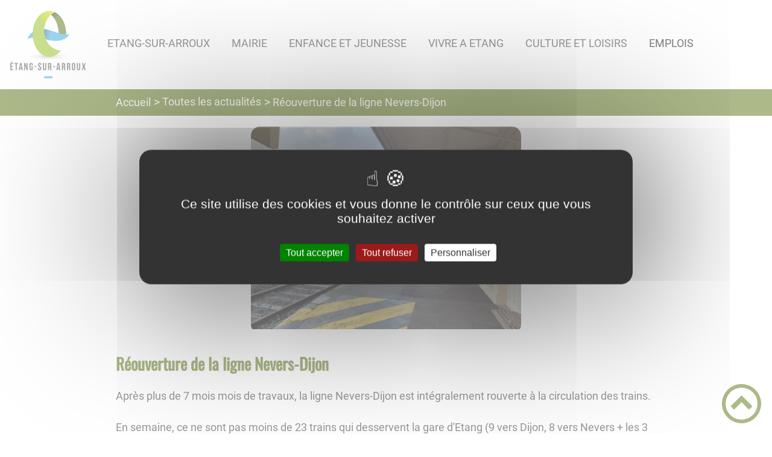

--- FILE ---
content_type: text/html; charset=UTF-8
request_url: https://etang-sur-arroux.fr/reouverture-de-la-ligne-nevers-dijon/
body_size: 36329
content:
<!DOCTYPE html><html lang="fr"><head><meta charSet="utf-8"/><meta http-equiv="x-ua-compatible" content="ie=edge"/><meta name="viewport" content="width=device-width, initial-scale=1, shrink-to-fit=no"/><meta name="generator" content="Gatsby 4.25.6"/><meta data-react-helmet="true" name="description" content="Dans cette page, vous découvrez l&#x27;actualité suivante : Réouverture de la ligne Nevers-Dijon, mais aussi l&#x27;ensemble des thématiques suivantes : "/><meta data-react-helmet="true" property="og:title" content="Réouverture de la ligne Nevers-Dijon"/><meta data-react-helmet="true" property="og:description" content="Dans cette page, vous découvrez l&#x27;actualité suivante : Réouverture de la ligne Nevers-Dijon, mais aussi l&#x27;ensemble des thématiques suivantes : "/><meta data-react-helmet="true" property="og:type" content="website"/><meta data-react-helmet="true" name="og:image" content="/static/73c2db772341ffe1683a5bdd79ea1f05/train-gare-detang.jpg"/><meta data-react-helmet="true" name="twitter:card" content="summary"/><meta data-react-helmet="true" name="twitter:title" content="Réouverture de la ligne Nevers-Dijon"/><meta data-react-helmet="true" name="twitter:description" content="Dans cette page, vous découvrez l&#x27;actualité suivante : Réouverture de la ligne Nevers-Dijon, mais aussi l&#x27;ensemble des thématiques suivantes : "/><meta name="theme-color" content="#a2466c"/><link data-identity="gatsby-global-css" href="/styles.c47f468a302ba908c87c.css" rel="stylesheet" type="text/css"/><title data-react-helmet="true">Réouverture de la ligne Nevers-Dijon | Mairie d&#x27;Etang-sur-Arroux</title><link data-react-helmet="true" rel="icon" href="/static/5ec376097ca62d2fab71f57f3299de2d/favicon-etangsurarroux.png"/><link rel="stylesheet" href="https://unpkg.com/leaflet@1.7.1/dist/leaflet.css" integrity="sha512-xodZBNTC5n17Xt2atTPuE1HxjVMSvLVW9ocqUKLsCC5CXdbqCmblAshOMAS6/keqq/sMZMZ19scR4PsZChSR7A==" crossorigin=""/><link rel="sitemap" type="application/xml" href="/sitemap/sitemap-index.xml"/><style data-styled="" data-styled-version="5.3.9">.jgWwOu{background:#206b92;}/*!sc*/
data-styled.g1[id="header-styled__BurgerSpan-sc-1dx7s9d-0"]{content:"jgWwOu,"}/*!sc*/
.mgZCc svg,.mgZCc path{fill:#415b10!important;}/*!sc*/
data-styled.g2[id="header-styled__LogoSite-sc-1dx7s9d-1"]{content:"mgZCc,"}/*!sc*/
.gKDCop:active>div:after{border-color:#5b7313;}/*!sc*/
.gKDCop:hover>div:after{border-color:#5b7313;}/*!sc*/
data-styled.g3[id="main-menu-styled__NavItem-sc-qq4xk2-0"]{content:"gKDCop,"}/*!sc*/
.bwlsrO > a{color:#5b7313;}/*!sc*/
@media (max-width:899px){.bwlsrO{background-color:#3aa5d3;}}/*!sc*/
data-styled.g4[id="main-menu-styled__SubItemContainer-sc-qq4xk2-1"]{content:"bwlsrO,"}/*!sc*/
.epYgG{color:#5b7313;}/*!sc*/
data-styled.g6[id="main-menu-styled__SubItem-sc-qq4xk2-3"]{content:"epYgG,"}/*!sc*/
@media (max-width:899px){.eboIVp{border-top:4px solid #5b7313;}.eboIVp > ul>li:hover,.eboIVp > ul>li:focus-within{background-color:#5b7313;}.eboIVp > ul > li{border-bottom:2px solid #3aa5d3;}}/*!sc*/
data-styled.g8[id="main-menu-styled__MainNav-sc-qq4xk2-5"]{content:"eboIVp,"}/*!sc*/
.eXRstZ{background-color:#5b7313;}/*!sc*/
data-styled.g15[id="header-top-styled__SearchButton-sc-xfiwws-0"]{content:"eXRstZ,"}/*!sc*/
.dmFmFg{background-color:#5b7313;}/*!sc*/
data-styled.g17[id="header-top-styled__Container-sc-xfiwws-2"]{content:"dmFmFg,"}/*!sc*/
.igaFKC{color:inherit;}/*!sc*/
.igaFKC .carouselContainer:hover > button{opacity:1;}/*!sc*/
data-styled.g24[id="content-transformer-styled__ContentContainer-sc-1f7iacr-0"]{content:"igaFKC,"}/*!sc*/
.fTgHLI{border-right:1px solid #5b7313;}/*!sc*/
.fTgHLI > h2::after{background-color:#5b7313;}/*!sc*/
.fTgHLI legend::after{background-color:#5b7313;}/*!sc*/
.fTgHLI > div > button{background-color:#5b7313;}/*!sc*/
data-styled.g26[id="inscription-newsletter-styled__FooterNewsletter-sc-njgk11-0"]{content:"fTgHLI,"}/*!sc*/
.gATGfD{background-color:#206b92;}/*!sc*/
@media (max-width:600px){.gATGfD > div:nth-of-type(4){background-color:#206b92;}}/*!sc*/
data-styled.g31[id="footer-styled__StyledFooter-sc-ibi5ke-0"]{content:"gATGfD,"}/*!sc*/
.tVyFG{color:#5b7313;}/*!sc*/
data-styled.g32[id="footer-styled__GoToHead-sc-ibi5ke-1"]{content:"tVyFG,"}/*!sc*/
.fTNuku{background-color:#415b10;}/*!sc*/
.fTNuku li > a{color:white;}/*!sc*/
data-styled.g33[id="footer-styled__FooterBottom-sc-ibi5ke-2"]{content:"fTNuku,"}/*!sc*/
.hvVQVE h1,.hvVQVE h2,.hvVQVE h3,.hvVQVE h4,.hvVQVE h5,.hvVQVE h6{font-family:Oswald;}/*!sc*/
.hvVQVE a,.hvVQVE p,.hvVQVE span,.hvVQVE label,.hvVQVE button,.hvVQVE input,.hvVQVE article,.hvVQVE aside,.hvVQVE div,.hvVQVE blockquote,.hvVQVE details,.hvVQVE figcaption,.hvVQVE figure,.hvVQVE summary,.hvVQVE option,.hvVQVE optgroup,.hvVQVE select,.hvVQVE textarea,.hvVQVE fieldset,.hvVQVE legend{font-family:Roboto;}/*!sc*/
.hvVQVE [class*="-title"] a::before{background-color:#3aa5d3;}/*!sc*/
.hvVQVE [class*="-title"]::before{background-color:#3aa5d3;}/*!sc*/
.hvVQVE .btn{color:#fff;}/*!sc*/
.hvVQVE .btn::before{background-color:#3aa5d3;}/*!sc*/
.hvVQVE .btn::after{background-color:#5b7313;}/*!sc*/
.hvVQVE blockquote{border-left:3px solid #5b7313;}/*!sc*/
@media (max-width:900px){.hvVQVE blockquote{border-top:3px solid #5b7313;border-bottom:3px solid #5b7313;border-left:none;}}/*!sc*/
data-styled.g34[id="layout-styled__StyledContainer-sc-1xqee7-0"]{content:"hvVQVE,"}/*!sc*/
.dVVThC{background-color:#5b7313;}/*!sc*/
.dVVThC a:hover{color:white;}/*!sc*/
data-styled.g41[id="ariane-styled__ArianeSection-sc-z6w95l-0"]{content:"dVVThC,"}/*!sc*/
.gDEMxe{color:#5b7313;}/*!sc*/
data-styled.g44[id="actualite-styled__ActuTitle-sc-1uu7kx8-2"]{content:"gDEMxe,"}/*!sc*/
.iMakxE{color:#206b92;}/*!sc*/
data-styled.g45[id="actualite-styled__ActualiteFooterContainer-sc-1uu7kx8-3"]{content:"iMakxE,"}/*!sc*/
</style><link rel="icon" href="/favicon-32x32.png?v=5ec376097ca62d2fab71f57f3299de2d" type="image/png"/><link rel="manifest" href="/manifest.webmanifest" crossorigin="anonymous"/><link rel="apple-touch-icon" sizes="48x48" href="/icons/icon-48x48.png?v=5ec376097ca62d2fab71f57f3299de2d"/><link rel="apple-touch-icon" sizes="72x72" href="/icons/icon-72x72.png?v=5ec376097ca62d2fab71f57f3299de2d"/><link rel="apple-touch-icon" sizes="96x96" href="/icons/icon-96x96.png?v=5ec376097ca62d2fab71f57f3299de2d"/><link rel="apple-touch-icon" sizes="144x144" href="/icons/icon-144x144.png?v=5ec376097ca62d2fab71f57f3299de2d"/><link rel="apple-touch-icon" sizes="192x192" href="/icons/icon-192x192.png?v=5ec376097ca62d2fab71f57f3299de2d"/><link rel="apple-touch-icon" sizes="256x256" href="/icons/icon-256x256.png?v=5ec376097ca62d2fab71f57f3299de2d"/><link rel="apple-touch-icon" sizes="384x384" href="/icons/icon-384x384.png?v=5ec376097ca62d2fab71f57f3299de2d"/><link rel="apple-touch-icon" sizes="512x512" href="/icons/icon-512x512.png?v=5ec376097ca62d2fab71f57f3299de2d"/><link rel="preconnect" href="https://web-suivis.ternum-bfc.fr"/><script type="text/javascript" src="/tarteaucitron/tarteaucitron.js"></script></head><body><div id="___gatsby"><div style="outline:none" tabindex="-1" id="gatsby-focus-wrapper"><div class="tl-edges"><div class="tl-wrapper tl-wrapper--mount tl-wrapper-status--entered" style="z-index:1;opacity:1"><div class="layout-styled__StyledContainer-sc-1xqee7-0 hvVQVE"><a class="header-module--skip-link--864c6" href="#top" aria-label="Lien d&#x27;accès rapide au menu" tabindex="0">Lien d&#x27;accès rapide au menu</a><a class="header-module--skip-link--864c6" href="#main" aria-label="Lien d&#x27;accès rapide au contenu principal" tabindex="0">Lien d&#x27;accès rapide au contenu principal</a><a class="header-module--skip-link--864c6" href="#search-input" aria-label="Lien d&#x27;accès rapide à la recherche" tabindex="0">Lien d&#x27;accès rapide à la recherche</a><a class="header-module--skip-link--864c6" href="#footer" aria-label="Lien d&#x27;accès rapide au pied de page" tabindex="0">Lien d&#x27;accès rapide au pied de page</a><header class="header-module--header--98508" role="banner"><div class="header-styled__LogoSite-sc-1dx7s9d-1 mgZCc header-module--logo-site--18a42"><a aria-label="Mairie d&#x27;Etang-sur-Arroux - Accueil" hex="#5b7313" href="/"><img class="header-module--logo-site-img--0b6a3" style="margin:0" alt="Logo Mairie d&#x27;Etang-sur-Arroux" src="/static/01cc0fd65f5e9101df7f00dc3e485c04/logo-2.png"/></a></div><nav title="Ouverture du menu" aria-expanded="false" tabindex="0" role="button" class="header-module--burger-menu--360dd"><span class="header-styled__BurgerSpan-sc-1dx7s9d-0 jgWwOu"></span><span class="header-styled__BurgerSpan-sc-1dx7s9d-0 jgWwOu"></span><span class="header-styled__BurgerSpan-sc-1dx7s9d-0 jgWwOu"></span><span class="header-styled__BurgerSpan-sc-1dx7s9d-0 jgWwOu"></span><p class="header-module--burger-menu-title--f96d8">Menu</p></nav><nav id="top" class="main-menu-styled__MainNav-sc-qq4xk2-5 eboIVp header-module--main-nav--f8d89" role="navigation"><ul class="header-module--nav-list--64ad1" id="menuItems"><li class="main-menu-styled__NavItem-sc-qq4xk2-0 gKDCop header-module--nav-item--63833" aria-label="Appuyer sur &quot;Échap&quot; pour cacher/montrer les sous-menus lors du survol"><div class="header-module--nav-item-name--91a11"><span tabindex="0" aria-expanded="false" role="button"><span aria-hidden="true"></span>ETANG-SUR-ARROUX</span></div><ul class="header-module--sub-nav-container--df9a5"><li class="header-module--sub-nav--a1da4"><div class="main-menu-styled__SubItemContainer-sc-qq4xk2-1 bwlsrO header-module--sub-nav-name--993ca"><a href="/presentation-de-la-commune"><span class="main-menu-styled__SubItem-sc-qq4xk2-3 epYgG">Présentation de la commune</span></a></div></li><li class="header-module--sub-nav--a1da4"><div class="main-menu-styled__SubItemContainer-sc-qq4xk2-1 bwlsrO header-module--sub-nav-name--993ca"><a href="/plan-de-la-commune"><span class="main-menu-styled__SubItem-sc-qq4xk2-3 epYgG">Plan de la commune</span></a></div></li><li class="header-module--sub-nav--a1da4"><div class="main-menu-styled__SubItemContainer-sc-qq4xk2-1 bwlsrO header-module--sub-nav-name--993ca"><a href="/historique"><span class="main-menu-styled__SubItem-sc-qq4xk2-3 epYgG">Historique</span></a></div></li><li class="header-module--sub-nav--a1da4"><div class="main-menu-styled__SubItemContainer-sc-qq4xk2-1 bwlsrO header-module--sub-nav-name--993ca"><a href="/patrimoine"><span class="main-menu-styled__SubItem-sc-qq4xk2-3 epYgG">Patrimoine</span></a></div></li></ul></li><li class="main-menu-styled__NavItem-sc-qq4xk2-0 gKDCop header-module--nav-item--63833" aria-label="Appuyer sur &quot;Échap&quot; pour cacher/montrer les sous-menus lors du survol"><div class="header-module--nav-item-name--91a11"><span tabindex="0" aria-expanded="false" role="button"><span aria-hidden="true"></span>MAIRIE</span></div><ul class="header-module--sub-nav-container--df9a5"><li class="header-module--sub-nav--a1da4"><div class="main-menu-styled__SubItemContainer-sc-qq4xk2-1 bwlsrO header-module--sub-nav-name--993ca"><a href="/equipe-municipale"><span class="main-menu-styled__SubItem-sc-qq4xk2-3 epYgG">Equipe municipale</span></a></div></li><li class="header-module--sub-nav--a1da4"><div class="main-menu-styled__SubItemContainer-sc-qq4xk2-1 bwlsrO header-module--sub-nav-name--993ca"><a href="/etang-mag"><span class="main-menu-styled__SubItem-sc-qq4xk2-3 epYgG">Etang mag</span></a></div></li><li class="header-module--sub-nav--a1da4"><div class="main-menu-styled__SubItemContainer-sc-qq4xk2-1 bwlsrO header-module--sub-nav-name--993ca"><a href="/comptes-rendus-du-conseil-municipal"><span class="main-menu-styled__SubItem-sc-qq4xk2-3 epYgG">Comptes-rendus du Conseil municipal</span></a></div></li><li class="header-module--sub-nav--a1da4"><div class="main-menu-styled__SubItemContainer-sc-qq4xk2-1 bwlsrO header-module--sub-nav-name--993ca"><a href="/annonces-legales"><span class="main-menu-styled__SubItem-sc-qq4xk2-3 epYgG">Annonces légales</span></a></div></li><li class="header-module--sub-nav--a1da4"><div class="main-menu-styled__SubItemContainer-sc-qq4xk2-1 bwlsrO header-module--sub-nav-name--993ca"><a href="/demarches-administratives"><span class="main-menu-styled__SubItem-sc-qq4xk2-3 epYgG">Démarches administratives</span></a></div></li><li class="header-module--sub-nav--a1da4"><div class="main-menu-styled__SubItemContainer-sc-qq4xk2-1 bwlsrO header-module--sub-nav-name--993ca"><a href="/cimetiere"><span class="main-menu-styled__SubItem-sc-qq4xk2-3 epYgG">Cimetière</span></a></div></li></ul></li><li class="main-menu-styled__NavItem-sc-qq4xk2-0 gKDCop header-module--nav-item--63833" aria-label="Appuyer sur &quot;Échap&quot; pour cacher/montrer les sous-menus lors du survol"><div class="header-module--nav-item-name--91a11"><span tabindex="0" aria-expanded="false" role="button"><span aria-hidden="true"></span>ENFANCE ET JEUNESSE</span></div><ul class="header-module--sub-nav-container--df9a5"><li class="header-module--sub-nav--a1da4"><div class="main-menu-styled__SubItemContainer-sc-qq4xk2-1 bwlsrO header-module--sub-nav-name--993ca"><a href="/petite-enfance"><span class="main-menu-styled__SubItem-sc-qq4xk2-3 epYgG">Petite enfance</span></a></div></li><li class="header-module--sub-nav--a1da4"><div class="main-menu-styled__SubItemContainer-sc-qq4xk2-1 bwlsrO header-module--sub-nav-name--993ca"><a href="/ecoles-et-college"><span class="main-menu-styled__SubItem-sc-qq4xk2-3 epYgG">Ecoles et collège</span></a></div></li><li class="header-module--sub-nav--a1da4"><div class="main-menu-styled__SubItemContainer-sc-qq4xk2-1 bwlsrO header-module--sub-nav-name--993ca"><a href="/autres-etablissements"><span class="main-menu-styled__SubItem-sc-qq4xk2-3 epYgG">Autres établissements</span></a></div></li><li class="header-module--sub-nav--a1da4"><div class="main-menu-styled__SubItemContainer-sc-qq4xk2-1 bwlsrO header-module--sub-nav-name--993ca"><a href="/activites-familiales"><span class="main-menu-styled__SubItem-sc-qq4xk2-3 epYgG">Activités familiales</span></a></div></li></ul></li><li class="main-menu-styled__NavItem-sc-qq4xk2-0 gKDCop header-module--nav-item--63833" aria-label="Appuyer sur &quot;Échap&quot; pour cacher/montrer les sous-menus lors du survol"><div class="header-module--nav-item-name--91a11"><span tabindex="0" aria-expanded="false" role="button"><span aria-hidden="true"></span>VIVRE A ETANG</span></div><ul class="header-module--sub-nav-container--df9a5"><li class="header-module--sub-nav--a1da4"><div class="main-menu-styled__SubItemContainer-sc-qq4xk2-1 bwlsrO header-module--sub-nav-name--993ca"><a href="/pole-de-proximite-espace-france-services-0"><span class="main-menu-styled__SubItem-sc-qq4xk2-3 epYgG">Pôle de proximité - Maison France Services</span></a></div></li><li class="header-module--sub-nav--a1da4"><div class="main-menu-styled__SubItemContainer-sc-qq4xk2-1 bwlsrO header-module--sub-nav-name--993ca"><a href="/sante-0"><span class="main-menu-styled__SubItem-sc-qq4xk2-3 epYgG">Santé</span></a></div></li><li class="header-module--sub-nav--a1da4"><div class="main-menu-styled__SubItemContainer-sc-qq4xk2-1 bwlsrO header-module--sub-nav-name--993ca"><a href="/seniors-0"><span class="main-menu-styled__SubItem-sc-qq4xk2-3 epYgG">Séniors</span></a></div></li><li class="header-module--sub-nav--a1da4"><div class="main-menu-styled__SubItemContainer-sc-qq4xk2-1 bwlsrO header-module--sub-nav-name--993ca"><a href="/commerces-artisanat-entreprises"><span class="main-menu-styled__SubItem-sc-qq4xk2-3 epYgG">Commerces-Artisanat-Entreprises</span></a></div></li><li class="header-module--sub-nav--a1da4"><div class="main-menu-styled__SubItemContainer-sc-qq4xk2-1 bwlsrO header-module--sub-nav-name--993ca"><a href="/salles-municipales"><span class="main-menu-styled__SubItem-sc-qq4xk2-3 epYgG">Salles municipales</span></a></div></li><li class="header-module--sub-nav--a1da4"><div class="main-menu-styled__SubItemContainer-sc-qq4xk2-1 bwlsrO header-module--sub-nav-name--993ca"><a href="/equipements-sportifs"><span class="main-menu-styled__SubItem-sc-qq4xk2-3 epYgG">Equipements sportifs</span></a></div></li></ul></li><li class="main-menu-styled__NavItem-sc-qq4xk2-0 gKDCop header-module--nav-item--63833" aria-label="Appuyer sur &quot;Échap&quot; pour cacher/montrer les sous-menus lors du survol"><div class="header-module--nav-item-name--91a11"><span tabindex="0" aria-expanded="false" role="button"><span aria-hidden="true"></span>CULTURE ET LOISIRS</span></div><ul class="header-module--sub-nav-container--df9a5"><li class="header-module--sub-nav--a1da4"><div class="main-menu-styled__SubItemContainer-sc-qq4xk2-1 bwlsrO header-module--sub-nav-name--993ca"><a href="/associations-0"><span class="main-menu-styled__SubItem-sc-qq4xk2-3 epYgG">Associations</span></a></div></li><li class="header-module--sub-nav--a1da4"><div class="main-menu-styled__SubItemContainer-sc-qq4xk2-1 bwlsrO header-module--sub-nav-name--993ca"><a href="/bibliotheque-intercommunale"><span class="main-menu-styled__SubItem-sc-qq4xk2-3 epYgG">Bibliothèque</span></a></div></li><li class="header-module--sub-nav--a1da4"><div class="main-menu-styled__SubItemContainer-sc-qq4xk2-1 bwlsrO header-module--sub-nav-name--993ca"><a href="/tourisme-0"><span class="main-menu-styled__SubItem-sc-qq4xk2-3 epYgG">Tourisme</span></a></div></li></ul></li><li class="main-menu-styled__NavItem-sc-qq4xk2-0 gKDCop header-module--nav-item--63833" aria-label="Appuyer sur &quot;Échap&quot; pour cacher/montrer les sous-menus lors du survol"><div class="header-module--nav-item-name--91a11"><a aria-expanded="false" href="/"><span tabindex="-1"><span aria-hidden="true"></span>EMPLOIS</span></a></div><ul class="header-module--sub-nav-container--df9a5"><li class="header-module--sub-nav--a1da4"><div class="main-menu-styled__SubItemContainer-sc-qq4xk2-1 bwlsrO header-module--sub-nav-name--993ca"><a href="/postes-pourvoir"><span class="main-menu-styled__SubItem-sc-qq4xk2-3 epYgG">EMPLOIS</span></a></div></li></ul></li></ul></nav></header><div class="header-top-styled__Container-sc-xfiwws-2 dmFmFg header-top-module--background-container-details--6f495"><div class="header-top-module--background-wrapper--c3062"><div class="header-top-module--background-input-wrapper--add24"><input type="search" id="search-input" name="keywords" value="" placeholder="Rechercher..." aria-label="Recherche" aria-autocomplete="list" aria-controls="list-result" aria-expanded="false" title="Recherche" role="search"/><button aria-label="Recherche" class="header-top-styled__SearchButton-sc-xfiwws-0 eXRstZ header-top-module--search-button-listing--cd6c9"><svg class="" style="display:inline-block;vertical-align:middle" width="16" height="16" viewBox="0 0 1024 1024" xmlns="http://www.w3.org/2000/svg" aria-hidden="true"><path style="fill:currentColor" d="M992.262 871.396l-242.552-206.294c-25.074-22.566-51.89-32.926-73.552-31.926 57.256-67.068 91.842-154.078 91.842-249.176 0-212.078-171.922-384-384-384-212.076 0-384 171.922-384 384s171.922 384 384 384c95.098 0 182.108-34.586 249.176-91.844-1 21.662 9.36 48.478 31.926 73.552l206.294 242.552c35.322 39.246 93.022 42.554 128.22 7.356s31.892-92.898-7.354-128.22zM384 640c-141.384 0-256-114.616-256-256s114.616-256 256-256 256 114.616 256 256-114.614 256-256 256z"></path></svg></button></div></div></div><div><main id="main"><nav class="ariane-styled__ArianeSection-sc-z6w95l-0 dVVThC ariane-module--ariane--b849d" role="navigation" aria-label="Vous êtes ici :"><ol><li class="ariane-module--ariane-home--8eef3"><a hex="#5b7313" href="/">Accueil</a></li><li><a href="/actualites">Toutes les actualités</a></li><li class="ariane-module--ariane-here-detail--9e2d2" aria-label="Vous êtes ici :">Réouverture de la ligne Nevers-Dijon<!-- --> </li></ol></nav><div><div style="transition:opacity 400ms, top 400ms;position:relative;top:20px;opacity:0"><section class="detailsActu-module--page-actu--e42b8"><article class="detailsActu-module--actualite--1dcc6"><div class="detailsActu-module--actualite-img--cde86"><div class="light-box-image-module--images-container--47fea"><button class="light-box-image-module--btn-opener--dec45" type="button" aria-label="Ouvrir l&#x27;image en pleine taille" title="Ouvrir l&#x27;image en pleine taille" data-lightbox="true"><img style="margin:0" alt="Train en gare d&#x27;Etang" src="/static/73c2db772341ffe1683a5bdd79ea1f05/train-gare-detang.jpg" aria-hidden="true"/></button></div><div class="detailsActu-module--actualite-tags--7e05c" role="list"></div></div><h1 class="actualite-styled__ActuTitle-sc-1uu7kx8-2 gDEMxe detailsActu-module--actualite-title--2d7ab">Réouverture de la ligne Nevers-Dijon</h1><div class="content-transformer-styled__ContentContainer-sc-1f7iacr-0 igaFKC"></div></article><div class="actualite-styled__ActualiteFooterContainer-sc-1uu7kx8-3 iMakxE detailsActu-module--actualite-content-footer--2e911"><div class="detailsActu-module--actualite-content-footer-back--497d1"><a aria-label="Retour à la liste des actualités" href="/actualites">Retour à la liste des actualités</a></div><p>posté le <!-- -->23/02/2024</p></div><div class="detailsActu-module--social-panel-container--93bc3"><div class="social-panel-module--post-social--83b0e"><p class="social-panel-module--post-social-text--06186">Partagez sur :</p><ul><li><a href="#" class="social-panel-module--button--6918a" aria-label="Facebook"><svg viewBox="0 0 64 64" width="30" height="30" aria-hidden="true"><circle cx="32" cy="32" r="31" fill="#3b5998"></circle><path d="M34.1,47V33.3h4.6l0.7-5.3h-5.3v-3.4c0-1.5,0.4-2.6,2.6-2.6l2.8,0v-4.8c-0.5-0.1-2.2-0.2-4.1-0.2 c-4.1,0-6.9,2.5-6.9,7V28H24v5.3h4.6V47H34.1z" fill="white"></path></svg></a><button title="Réouverture de la ligne Nevers-Dijon" aria-label="facebook" class="react-share__ShareButton" style="background-color:transparent;border:none;padding:0;font:inherit;color:inherit;cursor:pointer;display:none"></button></li><li><a href="#" class="social-panel-module--button--6918a" aria-label="Twitter"><svg viewBox="0 0 64 64" width="32" height="32" aria-hidden="true"><circle cx="32" cy="32" r="31" fill="#00aced"></circle><path d="M48,22.1c-1.2,0.5-2.4,0.9-3.8,1c1.4-0.8,2.4-2.1,2.9-3.6c-1.3,0.8-2.7,1.3-4.2,1.6 C41.7,19.8,40,19,38.2,19c-3.6,0-6.6,2.9-6.6,6.6c0,0.5,0.1,1,0.2,1.5c-5.5-0.3-10.3-2.9-13.5-6.9c-0.6,1-0.9,2.1-0.9,3.3 c0,2.3,1.2,4.3,2.9,5.5c-1.1,0-2.1-0.3-3-0.8c0,0,0,0.1,0,0.1c0,3.2,2.3,5.8,5.3,6.4c-0.6,0.1-1.1,0.2-1.7,0.2c-0.4,0-0.8,0-1.2-0.1 c0.8,2.6,3.3,4.5,6.1,4.6c-2.2,1.8-5.1,2.8-8.2,2.8c-0.5,0-1.1,0-1.6-0.1c2.9,1.9,6.4,2.9,10.1,2.9c12.1,0,18.7-10,18.7-18.7 c0-0.3,0-0.6,0-0.8C46,24.5,47.1,23.4,48,22.1z" fill="white"></path></svg></a><button aria-label="twitter" class="react-share__ShareButton" style="background-color:transparent;border:none;padding:0;font:inherit;color:inherit;cursor:pointer;display:none"></button></li><li><a href="#" class="social-panel-module--button--6918a" aria-label="WhatsApp"><svg viewBox="0 0 64 64" width="32" height="32" aria-hidden="true"><circle cx="32" cy="32" r="31" fill="#25D366"></circle><path d="m42.32286,33.93287c-0.5178,-0.2589 -3.04726,-1.49644 -3.52105,-1.66732c-0.4712,-0.17346 -0.81554,-0.2589 -1.15987,0.2589c-0.34175,0.51004 -1.33075,1.66474 -1.63108,2.00648c-0.30032,0.33658 -0.60064,0.36247 -1.11327,0.12945c-0.5178,-0.2589 -2.17994,-0.80259 -4.14759,-2.56312c-1.53269,-1.37217 -2.56312,-3.05503 -2.86603,-3.57283c-0.30033,-0.5178 -0.03366,-0.80259 0.22524,-1.06149c0.23301,-0.23301 0.5178,-0.59547 0.7767,-0.90616c0.25372,-0.31068 0.33657,-0.5178 0.51262,-0.85437c0.17088,-0.36246 0.08544,-0.64725 -0.04402,-0.90615c-0.12945,-0.2589 -1.15987,-2.79613 -1.58964,-3.80584c-0.41424,-1.00971 -0.84142,-0.88027 -1.15987,-0.88027c-0.29773,-0.02588 -0.64208,-0.02588 -0.98382,-0.02588c-0.34693,0 -0.90616,0.12945 -1.37736,0.62136c-0.4712,0.5178 -1.80194,1.76053 -1.80194,4.27186c0,2.51134 1.84596,4.945 2.10227,5.30747c0.2589,0.33657 3.63497,5.51458 8.80262,7.74113c1.23237,0.5178 2.1903,0.82848 2.94111,1.08738c1.23237,0.38836 2.35599,0.33657 3.24402,0.20712c0.99159,-0.15534 3.04985,-1.24272 3.47963,-2.45956c0.44013,-1.21683 0.44013,-2.22654 0.31068,-2.45955c-0.12945,-0.23301 -0.46601,-0.36247 -0.98382,-0.59548m-9.40068,12.84407l-0.02589,0c-3.05503,0 -6.08417,-0.82849 -8.72495,-2.38189l-0.62136,-0.37023l-6.47252,1.68286l1.73463,-6.29129l-0.41424,-0.64725c-1.70875,-2.71846 -2.6149,-5.85116 -2.6149,-9.07706c0,-9.39809 7.68934,-17.06155 17.15993,-17.06155c4.58253,0 8.88029,1.78642 12.11655,5.02268c3.23625,3.21036 5.02267,7.50812 5.02267,12.06476c-0.0078,9.3981 -7.69712,17.06155 -17.14699,17.06155m14.58906,-31.58846c-3.93529,-3.80584 -9.1133,-5.95471 -14.62789,-5.95471c-11.36055,0 -20.60848,9.2065 -20.61625,20.52564c0,3.61684 0.94757,7.14565 2.75211,10.26282l-2.92557,10.63564l10.93337,-2.85309c3.0136,1.63108 6.4052,2.4958 9.85634,2.49839l0.01037,0c11.36574,0 20.61884,-9.2091 20.62403,-20.53082c0,-5.48093 -2.14111,-10.64081 -6.03239,-14.51915" fill="white"></path></svg></a><button aria-label="whatsapp" class="react-share__ShareButton" style="background-color:transparent;border:none;padding:0;font:inherit;color:inherit;cursor:pointer;display:none"></button></li><li><a href="#" class="social-panel-module--button--6918a" aria-label="LinkedIn"><svg viewBox="0 0 64 64" width="32" height="32" aria-hidden="true"><circle cx="32" cy="32" r="31" fill="#007fb1"></circle><path d="M20.4,44h5.4V26.6h-5.4V44z M23.1,18c-1.7,0-3.1,1.4-3.1,3.1c0,1.7,1.4,3.1,3.1,3.1 c1.7,0,3.1-1.4,3.1-3.1C26.2,19.4,24.8,18,23.1,18z M39.5,26.2c-2.6,0-4.4,1.4-5.1,2.8h-0.1v-2.4h-5.2V44h5.4v-8.6 c0-2.3,0.4-4.5,3.2-4.5c2.8,0,2.8,2.6,2.8,4.6V44H46v-9.5C46,29.8,45,26.2,39.5,26.2z" fill="white"></path></svg></a><button aria-label="linkedin" class="react-share__ShareButton" style="background-color:transparent;border:none;padding:0;font:inherit;color:inherit;cursor:pointer;display:none"></button></li></ul></div></div></section></div><div style="transition:opacity 400ms, top 400ms;position:relative;top:20px;opacity:0"></div></div></main></div><footer class="footer-styled__StyledFooter-sc-ibi5ke-0 gATGfD footer-module--footer--9414a" role="contentinfo" id="footer"><div class="footer-module--footer-content--e51c3"><div class="inscription-newsletter-styled__FooterNewsletter-sc-njgk11-0 fTgHLI inscriptionNewsletter-module--footer-newsletter--71298"><fieldset><legend>S&#x27;inscrire à notre newsletter</legend><ul><li><input type="checkbox" name="checkbox-default" aria-label="Newsletter Lettre d&#x27;information par défaut" data-index="0"/><label>Lettre d&#x27;information par défaut</label></li></ul></fieldset><div class="inscriptionNewsletter-module--footer-newsletter-input--90833"><input type="email" id="newsletter-email" title="Votre adresse email" name="email" autoComplete="email" placeholder="Inscrivez votre adresse mail" aria-label="Inscrivez votre adresse mail" aria-required="true" required=""/><button type="submit" aria-label="Valider l&#x27;inscription">ok</button></div><input type="checkbox" id="honeypot" tabindex="-1" hidden=""/></div><div class="footer-module--footer-social--6f32f"><ul class="social-medias-module--footer-social-links--c809e"><li class="social-medias-module--footer-social-item--46cfa"><a aria-label="Suivez nous sur facebook" target="_blank" rel="noopener noreferrer" href="https://www.facebook.com/mairieetangsurarroux/"><svg class="" style="display:inline-block;vertical-align:middle" width="20" height="20" viewBox="0 0 1024 1024" xmlns="http://www.w3.org/2000/svg" aria-hidden="true"><path style="fill:currentColor" d="M608 192h160v-192h-160c-123.514 0-224 100.486-224 224v96h-128v192h128v512h192v-512h160l32-192h-192v-96c0-17.346 14.654-32 32-32z"></path></svg></a></li></ul></div><div aria-label="Retour en haut de page" class="footer-styled__GoToHead-sc-ibi5ke-1 tVyFG footer-module--go-to-head--cb896" role="button" tabindex="0"><svg class="" style="display:inline-block;vertical-align:middle" width="65" height="65" viewBox="0 0 1024 1024" xmlns="http://www.w3.org/2000/svg" aria-hidden="true"><path style="fill:currentColor" d="M0 512c0 282.77 229.23 512 512 512s512-229.23 512-512-229.23-512-512-512-512 229.23-512 512zM928 512c0 229.75-186.25 416-416 416s-416-186.25-416-416 186.25-416 416-416 416 186.25 416 416z"></path><path style="fill:currentColor" d="M706.744 669.256l90.512-90.512-285.256-285.254-285.254 285.256 90.508 90.508 194.746-194.744z"></path></svg></div></div><ul class="footer-styled__FooterBottom-sc-ibi5ke-2 fTNuku footer-module--footer-bottom--d54d6"><li><a href="/plan-site">Plan du site</a></li><li><a href="/rgpd" target="_blank">Règlement général sur la protection des données</a></li><li><a href="/mentions-legales">Mentions Légales</a></li><li><a href="/mentions-legales#accessibilite">Accessibilité</a></li></ul></footer></div></div></div></div><div id="gatsby-announcer" style="position:absolute;top:0;width:1px;height:1px;padding:0;overflow:hidden;clip:rect(0, 0, 0, 0);white-space:nowrap;border:0" aria-live="assertive" aria-atomic="true"></div></div><script>
    window.dev = undefined
    if (window.dev === true || !(navigator.doNotTrack === '1' || window.doNotTrack === '1')) {
      window._paq = window._paq || [];
      window._paq.push(['requireConsent']);
      
      
      
      
      window._paq.push(['setTrackerUrl', 'https://web-suivis.ternum-bfc.fr/piwik.php']);
      window._paq.push(['setSiteId', '676']);
      window._paq.push(['enableHeartBeatTimer']);
      window.start = new Date();

      (function() {
        var d=document, g=d.createElement('script'), s=d.getElementsByTagName('script')[0];
        g.type='text/javascript'; g.async=true; g.defer=true; g.src='https://web-suivis.ternum-bfc.fr/piwik.js'; s.parentNode.insertBefore(g,s);
      })();

      if (window.dev === true) {
        console.debug('[Matomo] Tracking initialized')
        console.debug('[Matomo] matomoUrl: https://web-suivis.ternum-bfc.fr, siteId: 676')
      }
    }
  </script><noscript><img src="https://web-suivis.ternum-bfc.fr/piwik.php?idsite=676&rec=1&url=https://etang-sur-arroux.fr/reouverture-de-la-ligne-nevers-dijon" style="border:0" alt="tracker" /></noscript><script id="gatsby-script-loader">/*<![CDATA[*/window.pagePath="/reouverture-de-la-ligne-nevers-dijon";window.___webpackCompilationHash="56b33baa7055e386389e";/*]]>*/</script><script id="gatsby-chunk-mapping">/*<![CDATA[*/window.___chunkMapping={"polyfill":["/polyfill-4b63dedc9aa02a1b0add.js"],"app":["/app-9ff23894aaf6df8070b4.js"],"component---node-modules-gatsby-theme-blank-src-pages-404-js":["/component---node-modules-gatsby-theme-blank-src-pages-404-js-344f028b814aa14be4a5.js"],"component---node-modules-gatsby-theme-blank-src-pages-actes-officiels-js":["/component---node-modules-gatsby-theme-blank-src-pages-actes-officiels-js-080f069c88b7ba4cc025.js"],"component---node-modules-gatsby-theme-blank-src-pages-contact-confirmation-js":["/component---node-modules-gatsby-theme-blank-src-pages-contact-confirmation-js-e9a03402fc55334be05c.js"],"component---node-modules-gatsby-theme-blank-src-pages-contactez-nous-js":["/component---node-modules-gatsby-theme-blank-src-pages-contactez-nous-js-a983411c4eb0bc0e8846.js"],"component---node-modules-gatsby-theme-blank-src-pages-deliberations-officielles-js":["/component---node-modules-gatsby-theme-blank-src-pages-deliberations-officielles-js-bc5154133e45ab91ea54.js"],"component---node-modules-gatsby-theme-blank-src-pages-gdd-js":["/component---node-modules-gatsby-theme-blank-src-pages-gdd-js-725115b0a00f5e0f349e.js"],"component---node-modules-gatsby-theme-blank-src-pages-index-js":["/component---node-modules-gatsby-theme-blank-src-pages-index-js-ce18bccea9a847078bb1.js"],"component---node-modules-gatsby-theme-blank-src-pages-mentions-legales-js":["/component---node-modules-gatsby-theme-blank-src-pages-mentions-legales-js-4c5ee65e20eb5924b404.js"],"component---node-modules-gatsby-theme-blank-src-pages-newsletter-js":["/component---node-modules-gatsby-theme-blank-src-pages-newsletter-js-71ec871edbc7c47051c5.js"],"component---node-modules-gatsby-theme-blank-src-pages-notifications-js":["/component---node-modules-gatsby-theme-blank-src-pages-notifications-js-4b55daff52aef8d67238.js"],"component---node-modules-gatsby-theme-blank-src-pages-paiement-result-js":["/component---node-modules-gatsby-theme-blank-src-pages-paiement-result-js-aebd7f45de31c83f13ff.js"],"component---node-modules-gatsby-theme-blank-src-pages-plan-site-js":["/component---node-modules-gatsby-theme-blank-src-pages-plan-site-js-e2f4cb92ceaf59ac4692.js"],"component---node-modules-gatsby-theme-blank-src-pages-rendez-vous-js":["/component---node-modules-gatsby-theme-blank-src-pages-rendez-vous-js-3330e16d1cecb5496c4f.js"],"component---node-modules-gatsby-theme-blank-src-pages-rgpd-js":["/component---node-modules-gatsby-theme-blank-src-pages-rgpd-js-643c01e740620d317784.js"],"component---node-modules-gatsby-theme-blank-src-templates-details-actualite-js":["/component---node-modules-gatsby-theme-blank-src-templates-details-actualite-js-d9024d582e8f524bf491.js"],"component---node-modules-gatsby-theme-blank-src-templates-details-adresse-js":["/component---node-modules-gatsby-theme-blank-src-templates-details-adresse-js-9a69467373a94176247b.js"],"component---node-modules-gatsby-theme-blank-src-templates-details-page-js":["/component---node-modules-gatsby-theme-blank-src-templates-details-page-js-ee76ec1394115bf9f4ad.js"],"component---node-modules-gatsby-theme-blank-src-templates-list-actualites-js":["/component---node-modules-gatsby-theme-blank-src-templates-list-actualites-js-3a14292de56edca8448a.js"],"component---node-modules-gatsby-theme-blank-src-templates-list-adresses-js":["/component---node-modules-gatsby-theme-blank-src-templates-list-adresses-js-955fe745dec2d5713c71.js"],"component---node-modules-gatsby-theme-blank-src-templates-list-evenements-js":["/component---node-modules-gatsby-theme-blank-src-templates-list-evenements-js-5ade66ab5c108100c5c1.js"],"component---node-modules-gatsby-theme-blank-src-templates-list-taxo-thematiques-js":["/component---node-modules-gatsby-theme-blank-src-templates-list-taxo-thematiques-js-0ace7c9c7303e7ae2c13.js"]};/*]]>*/</script><script src="/polyfill-4b63dedc9aa02a1b0add.js" nomodule=""></script><script src="/app-9ff23894aaf6df8070b4.js" async=""></script><script src="/dc6a8720040df98778fe970bf6c000a41750d3ae-efc287373678d59af416.js" async=""></script><script src="/framework-8b9439f216b5f5975dd3.js" async=""></script><script src="/webpack-runtime-6148cc89be3c028546d0.js" async=""></script><script> tarteaucitron.init({
              "privacyUrl": "", /* Privacy policy url */
              "hashtag": "#tarteaucitron", /* Open the panel with this hashtag */
              "cookieName": "tarteaucitron", /* Cookie name */
              "orientation": "middle", /* Banner position (top - bottom) */
              "showAlertSmall": false, /* Show the small banner on bottom right */
              "cookieslist": false, /* Show the cookie list */
              "showIcon": true, /* Show cookie icon to manage cookies */
              "iconPosition": "BottomLeft", /* BottomRight, BottomLeft, TopRight and TopLeft */
              "adblocker": false, /* Show a Warning if an adblocker is detected */
              "mandatory": false,
              "highPrivacy": true, /* HIGHLY RECOMMANDED Disable auto consent */
              "handleBrowserDNTRequest": true, /* If Do Not Track == 1, disallow all */
              "removeCredit": false, /* Remove credit link */
              "useExternalCss": false, /* If false, the tarteaucitron.css file will be loaded */
              "readmoreLink": "https://etang-sur-arroux.fr/mentions-legales", /* Change the default readmore link */
  });
  tarteaucitron.services.alertmessage = {
    "key": "alertmessage",
    "type": "other",
    "name": "alertmessage",
    "uri": "https://etang-sur-arroux.fr/mentions-legales",
    "needConsent": true,
    "cookies": [],
    "js": function () {
      "use strict";
    },
    "fallback": function () {
      "use strict";
    }
  };
  tarteaucitron.user.matomoId = '676';
  tarteaucitron.user.matomoHost = 'https://web-suivis.ternum-bfc.fr/';
  (tarteaucitron.job = tarteaucitron.job || []).push('matomocloud');
  (tarteaucitron.job = tarteaucitron.job || []).push('alertmessage')</script></body></html>

--- FILE ---
content_type: application/javascript
request_url: https://etang-sur-arroux.fr/component---node-modules-gatsby-theme-blank-src-templates-details-actualite-js-d9024d582e8f524bf491.js
body_size: 3682
content:
"use strict";(self.webpackChunksite=self.webpackChunksite||[]).push([[199],{9504:function(e,t,a){a.r(t),a.d(t,{default:function(){return b}});var l=a(27378),i=a(76237),c=a(26617),n=a(83894),o=a(15851),s=a(96075);const d=s.default.section.withConfig({displayName:"actualite-styled__AdditionalInfos",componentId:"sc-1uu7kx8-0"})(["background-color:",";"],(e=>e.theme.a_color_gradients.a_light)),u=s.default.span.withConfig({displayName:"actualite-styled__ActuTaxo",componentId:"sc-1uu7kx8-1"})(["background-color:",";"],(e=>e.theme.d_color_gradients.d_dark)),r=s.default.h1.withConfig({displayName:"actualite-styled__ActuTitle",componentId:"sc-1uu7kx8-2"})(["color:",";"],(e=>e.theme.a_color_gradients.a_dark)),m=s.default.div.withConfig({displayName:"actualite-styled__ActualiteFooterContainer",componentId:"sc-1uu7kx8-3"})(["color:",";"],(e=>e.theme.d_color_gradients.d_dark));var _=a(212),p=a(69467),f=a(46015),E=a(32632),g=a(92470),h=a(17341);const v=e=>{var t,a;let{actu:i}=e;return l.createElement("article",{className:"detailsActu-module--actualite--1dcc6"},l.createElement("div",{className:"detailsActu-module--actualite-img--cde86"},l.createElement(g.Z,{link:"/node/"+i.drupal_internal__nid+"/edit"}),(null===(t=i.relationships)||void 0===t||null===(a=t.field_image_actus)||void 0===a?void 0:a.localFile)&&l.createElement(h.$,{type:"node",node:{alt:i.field_image_actus.alt,file:i.relationships.field_image_actus.localFile}}),i.relationships.field_taxonomie_thematique&&l.createElement("div",{className:"detailsActu-module--actualite-tags--7e05c",role:"list"},i.relationships.field_taxonomie_thematique.map((e=>l.createElement(u,{key:e.name,className:"detailsActu-module--actualite-taxo--f96dc",role:"listitem"},l.createElement(_.Z,{link:e.path.alias},e.name)))))),l.createElement(r,{className:"detailsActu-module--actualite-title--2d7ab"},i.title),i.body&&l.createElement(o.Z,{content:i.body.processed}))},k=e=>{let{actu:t,location:a}=e;return l.createElement(l.Fragment,null,l.createElement(m,{className:"detailsActu-module--actualite-content-footer--2e911"},l.createElement("div",{className:"detailsActu-module--actualite-content-footer-back--497d1"},l.createElement(_.Z,{arialabel:"Retour à la liste des actualités",link:"/actualites"},"Retour à la liste des actualités")),l.createElement("p",null,"posté le ",t.field_date_de_publication||t.created)),l.createElement("div",{className:"detailsActu-module--social-panel-container--93bc3"},l.createElement(E.Z,{location:a,postData:t})))},N=e=>{let{actu:t}=e;return l.createElement(l.Fragment,null,t.field_infos_complementaires&&l.createElement(d,{className:"detailsActu-module--page-actu-additional-infos--daab4"},l.createElement(n.Z,{node:t})))};var b=e=>{var t,a,n;let{data:o,location:s}=e;const d=o.nodeActualites,u=d.relationships.field_taxonomie_thematique.map((e=>e.name)).join();return l.createElement(i.Z,{isDetail:!0},l.createElement(c.Z,{title:d.title,description:"Dans cette page, vous découvrez l'actualité suivante : "+d.title+", mais aussi l'ensemble des thématiques suivantes : "+u,nodeImageUrl:null===(t=d.relationships)||void 0===t||null===(a=t.field_image_actus)||void 0===a||null===(n=a.localFile)||void 0===n?void 0:n.SlugifiedPublicUrl}),l.createElement(f.Z,{pageNameLink:"/actualites",pageName:"Toutes les actualités",isDetail:!0,postName:d.title}),l.createElement(p.Z,{delay:150},l.createElement("section",{className:"detailsActu-module--page-actu--e42b8"},l.createElement(v,{actu:d}),l.createElement(k,{actu:d,location:s.href})),l.createElement(N,{actu:d})))}}}]);
//# sourceMappingURL=component---node-modules-gatsby-theme-blank-src-templates-details-actualite-js-d9024d582e8f524bf491.js.map